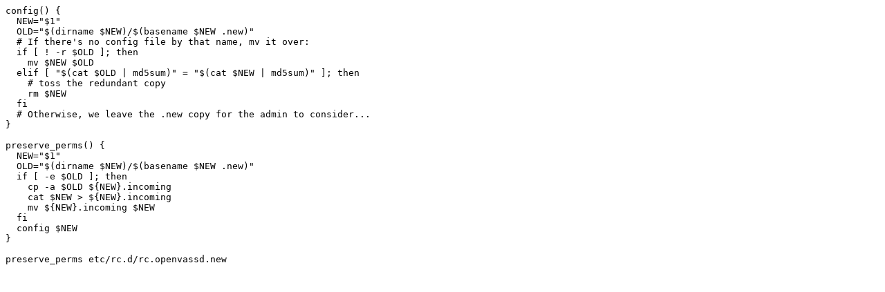

--- FILE ---
content_type: text/plain
request_url: https://download.salixos.org/sbo/14.1/network/openvas-scanner/doinst.sh
body_size: 600
content:
config() {
  NEW="$1"
  OLD="$(dirname $NEW)/$(basename $NEW .new)"
  # If there's no config file by that name, mv it over:
  if [ ! -r $OLD ]; then
    mv $NEW $OLD
  elif [ "$(cat $OLD | md5sum)" = "$(cat $NEW | md5sum)" ]; then
    # toss the redundant copy
    rm $NEW
  fi
  # Otherwise, we leave the .new copy for the admin to consider...
}

preserve_perms() {
  NEW="$1"
  OLD="$(dirname $NEW)/$(basename $NEW .new)"
  if [ -e $OLD ]; then
    cp -a $OLD ${NEW}.incoming
    cat $NEW > ${NEW}.incoming
    mv ${NEW}.incoming $NEW
  fi
  config $NEW
}

preserve_perms etc/rc.d/rc.openvassd.new
